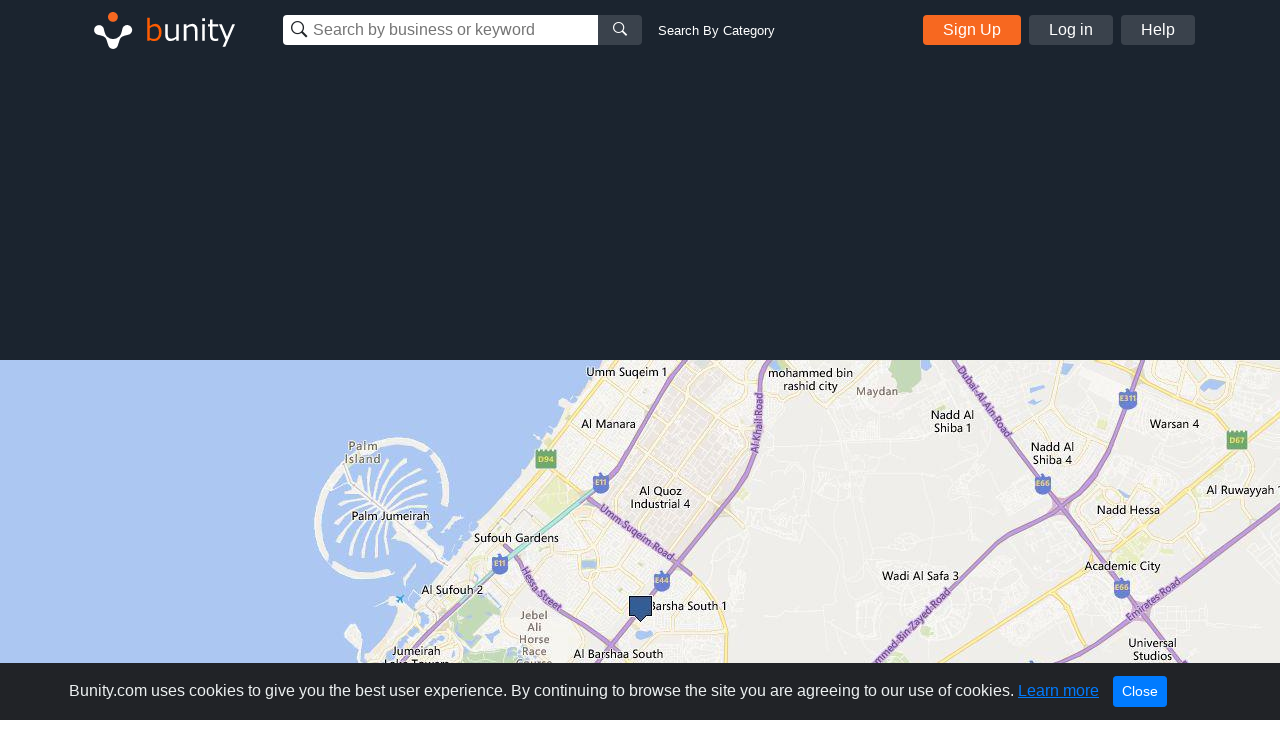

--- FILE ---
content_type: text/html; charset=utf-8
request_url: https://www.google.com/recaptcha/api2/aframe
body_size: 263
content:
<!DOCTYPE HTML><html><head><meta http-equiv="content-type" content="text/html; charset=UTF-8"></head><body><script nonce="h8WlKnj8iyadKRtcH5z25g">/** Anti-fraud and anti-abuse applications only. See google.com/recaptcha */ try{var clients={'sodar':'https://pagead2.googlesyndication.com/pagead/sodar?'};window.addEventListener("message",function(a){try{if(a.source===window.parent){var b=JSON.parse(a.data);var c=clients[b['id']];if(c){var d=document.createElement('img');d.src=c+b['params']+'&rc='+(localStorage.getItem("rc::a")?sessionStorage.getItem("rc::b"):"");window.document.body.appendChild(d);sessionStorage.setItem("rc::e",parseInt(sessionStorage.getItem("rc::e")||0)+1);localStorage.setItem("rc::h",'1769824068242');}}}catch(b){}});window.parent.postMessage("_grecaptcha_ready", "*");}catch(b){}</script></body></html>